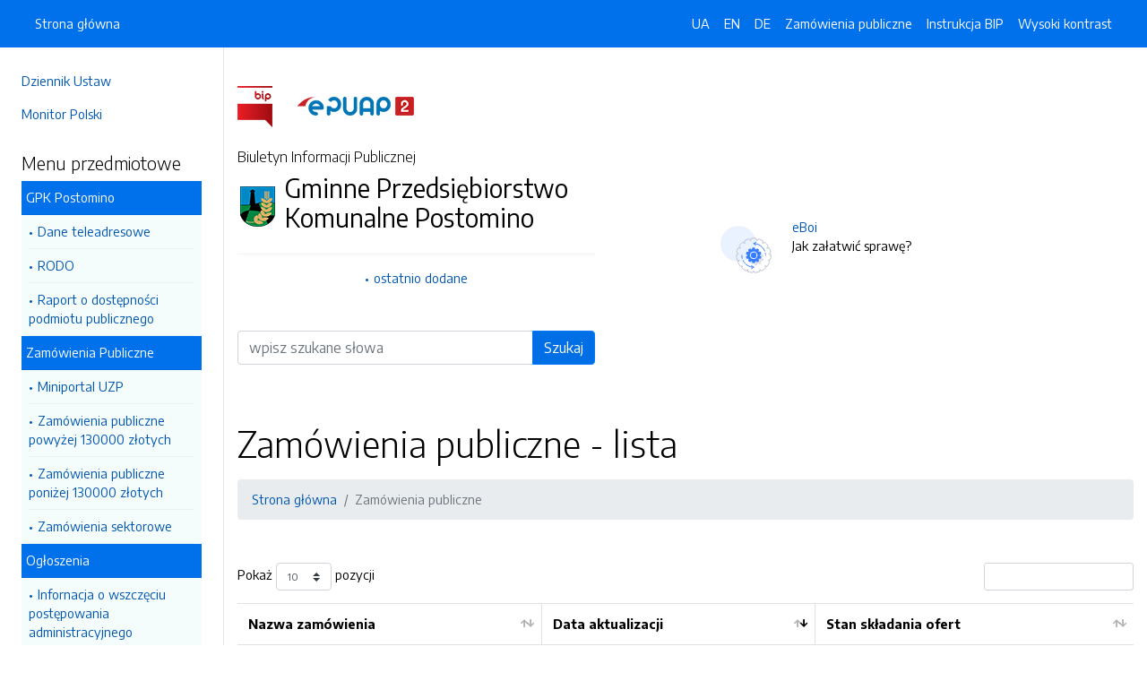

--- FILE ---
content_type: image/svg+xml
request_url: https://bip.gpk.postomino.pl/front/img/section-bottom.svg
body_size: 521
content:
<?xml version="1.0" encoding="utf-8"?>
<!-- Generator: Adobe Illustrator 22.1.0, SVG Export Plug-In . SVG Version: 6.00 Build 0)  -->
<svg xmlns="http://www.w3.org/2000/svg" xmlns:xlink="http://www.w3.org/1999/xlink" x="0px" y="0px"
     viewBox="0 0 1920 323" enable-background="new 0 0 1920 323" xml:space="preserve">
<style type="text/css">
	.irregular-shape-3-0{fill:#377DFF;}
</style>
  <polygon class="irregular-shape-3-0 fill-primary" opacity=".125" points="0,323 1920,323 1920,0 "/>
  <polygon class="irregular-shape-3-0 fill-primary" opacity=".085" points="-0.5,322.5 -0.5,131.5 658.3,212.3 "/>
</svg>

--- FILE ---
content_type: image/svg+xml
request_url: https://bip.gpk.postomino.pl/front/img/icon-eboi.svg
body_size: 3691
content:
<?xml version="1.0" encoding="utf-8"?>
<!-- Generator: Adobe Illustrator 22.1.0, SVG Export Plug-In . SVG Version: 6.00 Build 0)  -->
<svg xmlns="http://www.w3.org/2000/svg" xmlns:xlink="http://www.w3.org/1999/xlink" x="0px" y="0px"
	 viewBox="0 0 120 120" style="enable-background:new 0 0 120 120;" xml:space="preserve">
<style type="text/css">
	.icon-3-0{fill:none;stroke:#BDC5D1;}
	.icon-3-1{fill:#BDC5D1;}
	.icon-3-2{fill:#377DFF;}
	.icon-3-3{fill:none;stroke:#377DFF;}
	.icon-3-4{fill:none;stroke:#FFFFFF;}
</style>
<path class="icon-3-0 fill-none stroke-gray-400" stroke-width="3" stroke-linecap="round" stroke-linejoin="round" stroke-miterlimit="10" d="M117.9,60c0-0.5,0-1,0-1.5l-7.1-2.9l6.5-4.4c-0.9-5.7-2.5-11-4.9-16l-8.1,0.3l4.3-6.9c-3-4.7-6.7-8.8-10.9-12.4
	l-7.6,3.7l1.2-8.4c-4.6-2.9-9.6-5.2-14.9-6.8l-5.5,6.6l-2.4-8.3c-2.7-0.4-5.4-0.6-8.2-0.6s-5.5,0.2-8.2,0.6l-2.4,8.3l-5.5-6.6
	c-5.3,1.6-10.4,3.9-14.9,6.8l1.2,8.4l-7.6-3.7c-4.2,3.6-7.9,7.8-10.9,12.4l4.3,6.9l-8.1-0.3c-2.4,5-4.1,10.4-4.9,16l6.5,4.4
	l-7.1,2.9c0,0.5,0,1,0,1.5c0,5.3,0.7,10.5,2.1,15.4l7.2,1.3l-5,5.2C9,87.3,12,92.3,15.7,96.7l6.8-1.7l-2.3,6.5
	c4.2,4,8.9,7.5,14.2,10.1l5.3-4.1l0.5,6.6c5.4,2,11.1,3.2,17.1,3.6l3.1-5.8l3.1,5.8c6-0.3,11.7-1.6,17.1-3.6l0.5-6.6l5.3,4.1
	c5.2-2.6,10-6.1,14.2-10.1L98,95l6.8,1.7c3.6-4.4,6.6-9.4,8.8-14.8l-5-5.2l7.2-1.3C117.2,70.5,117.9,65.4,117.9,60z"/>
<path class="icon-3-1 fill-gray-400" opacity=".5" d="M91.3,56.1l-7-0.5l1.7-6.8c-1.7-1.6-3.6-3.1-5.8-4.2l-6,3.7l-2.7-6.5c-1.2-0.2-2.4-0.2-3.6-0.2
	c-1.2,0-2.4,0.1-3.6,0.2l-2.7,6.5l-6-3.7c-2.1,1.1-4.1,2.6-5.8,4.2l1.7,6.8l-7,0.5c-1,2.1-1.8,4.4-2.2,6.8l5.4,4.6L42.3,72
	c0.4,2.4,1.2,4.7,2.2,6.8l7,0.5l-1.7,6.8c1.7,1.6,3.6,3.1,5.8,4.2l6-3.7l2.7,6.5c1.2,0.2,2.4,0.2,3.6,0.2c1.2,0,2.4-0.1,3.6-0.2
	l2.7-6.5l6,3.7c2.1-1.1,4.1-2.6,5.8-4.2l-1.7-6.8l7-0.5c1-2.1,1.8-4.4,2.2-6.8l-5.4-4.6l5.4-4.6C93.1,60.5,92.4,58.2,91.3,56.1z"/>
<path class="icon-3-2 fill-primary" d="M83.4,48.4l-7-0.5L78,41c-1.7-1.6-3.6-3.1-5.8-4.2l-6,3.7L63.6,34c-1.2-0.2-2.4-0.2-3.6-0.2s-2.4,0.1-3.6,0.2
	l-2.7,6.5l-6-3.7c-2.1,1.1-4.1,2.6-5.8,4.2l1.7,6.8l-7,0.5c-1,2.1-1.8,4.4-2.2,6.8l5.4,4.6l-5.4,4.6c0.4,2.4,1.2,4.7,2.2,6.8l7,0.5
	L42,78.5c1.7,1.6,3.6,3.1,5.8,4.2l6-3.7l2.7,6.5c1.2,0.2,2.4,0.2,3.6,0.2s2.4-0.1,3.6-0.2l2.7-6.5l6,3.7c2.1-1.1,4.1-2.6,5.8-4.2
	l-1.7-6.8l7-0.5c1-2.1,1.8-4.4,2.2-6.8l-5.4-4.6l5.4-4.6C85.2,52.8,84.4,50.5,83.4,48.4z"/>
<path class="icon-3-3 fill-none stroke-primary" stroke-width="3" stroke-linecap="round" stroke-linejoin="round" stroke-miterlimit="10" d="M99.9,59.6c0,0.1,0,0.3,0,0.4"/>
<path class="icon-3-3 fill-none stroke-primary" stroke-width="3" stroke-linecap="round" stroke-linejoin="round" stroke-miterlimit="10" d="M99.1,52c0.2,0.9,0.4,1.9,0.5,2.9"/>
<path class="icon-3-3 fill-none stroke-primary" stroke-width="3" stroke-linecap="round" stroke-linejoin="round" stroke-miterlimit="10" d="M60.2,20.4c16.6,0,30.9,10.2,36.7,24.8"/>
<path class="icon-3-3 fill-none stroke-primary" stroke-width="3" stroke-linecap="round" stroke-linejoin="round" stroke-miterlimit="10" d="M21.8,69.8c-0.8-3.1-1.2-6.4-1.2-9.8"/>
<path class="icon-3-3 fill-none stroke-primary" stroke-width="3" stroke-linecap="round" stroke-linejoin="round" stroke-miterlimit="10" d="M60.2,99.6c-15.5,0-28.9-8.9-35.4-21.9"/>
<circle class="icon-3-4 fill-none stroke-white" stroke-width="3" stroke-linecap="round" stroke-linejoin="round" stroke-miterlimit="10" cx="60" cy="59.7" r="11.3"/>
<polyline class="icon-3-3 fill-none stroke-primary" stroke-width="3" stroke-linecap="round" stroke-linejoin="round" stroke-miterlimit="10" points="67,25.9 60.2,20.4 67.9,16.2 "/>
<polyline class="icon-3-3 fill-none stroke-primary" stroke-width="3" stroke-linecap="round" stroke-linejoin="round" stroke-miterlimit="10" points="53,94.8 60.2,99.7 53,104.5 "/>
</svg>
